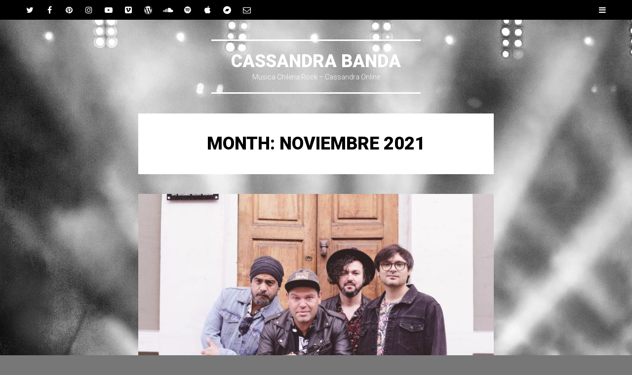

--- FILE ---
content_type: text/html; charset=UTF-8
request_url: https://www.cassandramusica.com/2021/11/
body_size: 10477
content:
<!DOCTYPE html>
<html lang="es-CL">
<head>
	<meta name="google-site-verification" content="CJQGg_s4Ka1ZT8L3ILfGYZojFB_weDOsVhFg478GAMI" />
<meta charset="UTF-8">
<meta name="viewport" content="width=device-width, initial-scale=1">
<link rel="profile" href="http://gmpg.org/xfn/11">
<link rel="pingback" href="https://www.cassandramusica.com/xmlrpc.php">

<meta name='robots' content='noindex, follow' />

	<!-- This site is optimized with the Yoast SEO plugin v19.6.1 - https://yoast.com/wordpress/plugins/seo/ -->
	<title>Noviembre 2021 | CASSANDRA BANDA</title>
	<meta property="og:locale" content="es_ES" />
	<meta property="og:type" content="website" />
	<meta property="og:title" content="Noviembre 2021 | CASSANDRA BANDA" />
	<meta property="og:url" content="https://www.cassandramusica.com/2021/11/" />
	<meta property="og:site_name" content="CASSANDRA BANDA" />
	<meta name="twitter:card" content="summary_large_image" />
	<meta name="twitter:site" content="@CassandraBandCL" />
	<script type="application/ld+json" class="yoast-schema-graph">{"@context":"https://schema.org","@graph":[{"@type":"CollectionPage","@id":"https://www.cassandramusica.com/2021/11/","url":"https://www.cassandramusica.com/2021/11/","name":"Noviembre 2021 | CASSANDRA BANDA","isPartOf":{"@id":"https://www.cassandramusica.com/#website"},"primaryImageOfPage":{"@id":"https://www.cassandramusica.com/2021/11/#primaryimage"},"image":{"@id":"https://www.cassandramusica.com/2021/11/#primaryimage"},"thumbnailUrl":"https://www.cassandramusica.com/wp-content/uploads/2021/11/CASSANDRA-BANDA-MUSICA-CHILENA-scaled.jpg","breadcrumb":{"@id":"https://www.cassandramusica.com/2021/11/#breadcrumb"},"inLanguage":"es-CL"},{"@type":"ImageObject","inLanguage":"es-CL","@id":"https://www.cassandramusica.com/2021/11/#primaryimage","url":"https://www.cassandramusica.com/wp-content/uploads/2021/11/CASSANDRA-BANDA-MUSICA-CHILENA-scaled.jpg","contentUrl":"https://www.cassandramusica.com/wp-content/uploads/2021/11/CASSANDRA-BANDA-MUSICA-CHILENA-scaled.jpg","width":2560,"height":1709,"caption":"ruboc, Rayo, Kevin y Pipe. La Nueva agrupación en Cassandra."},{"@type":"BreadcrumbList","@id":"https://www.cassandramusica.com/2021/11/#breadcrumb","itemListElement":[{"@type":"ListItem","position":1,"name":"Portada","item":"https://www.cassandramusica.com/"},{"@type":"ListItem","position":2,"name":"Archivo de Noviembre 2021"}]},{"@type":"WebSite","@id":"https://www.cassandramusica.com/#website","url":"https://www.cassandramusica.com/","name":"CASSANDRA BANDA","description":"Musica Chilena Rock - Cassandra Online","publisher":{"@id":"https://www.cassandramusica.com/#organization"},"potentialAction":[{"@type":"SearchAction","target":{"@type":"EntryPoint","urlTemplate":"https://www.cassandramusica.com/?s={search_term_string}"},"query-input":"required name=search_term_string"}],"inLanguage":"es-CL"},{"@type":"Organization","@id":"https://www.cassandramusica.com/#organization","name":"Cassandra banda","url":"https://www.cassandramusica.com/","sameAs":["https://www.instagram.com/cassandra_band/","https://www.youtube.com/channel/UCRONO45ApzO59R_NVSho5tg/featured","https://www.facebook.com/Ruboc-228229527280431/notifications/","https://twitter.com/CassandraBandCL"],"logo":{"@type":"ImageObject","inLanguage":"es-CL","@id":"https://www.cassandramusica.com/#/schema/logo/image/","url":"https://www.cassandramusica.com/wp-content/uploads/2022/09/Cassandra-Musica-Banda-musical-Chilena-c.casandra.jpg","contentUrl":"https://www.cassandramusica.com/wp-content/uploads/2022/09/Cassandra-Musica-Banda-musical-Chilena-c.casandra.jpg","width":1000,"height":784,"caption":"Cassandra banda"},"image":{"@id":"https://www.cassandramusica.com/#/schema/logo/image/"}}]}</script>
	<!-- / Yoast SEO plugin. -->


<link rel='dns-prefetch' href='//www.googletagmanager.com' />
<link rel='dns-prefetch' href='//fonts.googleapis.com' />
<link rel='dns-prefetch' href='//s.w.org' />
<link rel="alternate" type="application/rss+xml" title="CASSANDRA BANDA &raquo; Feed" href="https://www.cassandramusica.com/feed/" />
<link rel="alternate" type="application/rss+xml" title="CASSANDRA BANDA &raquo; Feed de comentarios" href="https://www.cassandramusica.com/comments/feed/" />
<script type="text/javascript">
window._wpemojiSettings = {"baseUrl":"https:\/\/s.w.org\/images\/core\/emoji\/14.0.0\/72x72\/","ext":".png","svgUrl":"https:\/\/s.w.org\/images\/core\/emoji\/14.0.0\/svg\/","svgExt":".svg","source":{"concatemoji":"https:\/\/www.cassandramusica.com\/wp-includes\/js\/wp-emoji-release.min.js?ver=6.0.11"}};
/*! This file is auto-generated */
!function(e,a,t){var n,r,o,i=a.createElement("canvas"),p=i.getContext&&i.getContext("2d");function s(e,t){var a=String.fromCharCode,e=(p.clearRect(0,0,i.width,i.height),p.fillText(a.apply(this,e),0,0),i.toDataURL());return p.clearRect(0,0,i.width,i.height),p.fillText(a.apply(this,t),0,0),e===i.toDataURL()}function c(e){var t=a.createElement("script");t.src=e,t.defer=t.type="text/javascript",a.getElementsByTagName("head")[0].appendChild(t)}for(o=Array("flag","emoji"),t.supports={everything:!0,everythingExceptFlag:!0},r=0;r<o.length;r++)t.supports[o[r]]=function(e){if(!p||!p.fillText)return!1;switch(p.textBaseline="top",p.font="600 32px Arial",e){case"flag":return s([127987,65039,8205,9895,65039],[127987,65039,8203,9895,65039])?!1:!s([55356,56826,55356,56819],[55356,56826,8203,55356,56819])&&!s([55356,57332,56128,56423,56128,56418,56128,56421,56128,56430,56128,56423,56128,56447],[55356,57332,8203,56128,56423,8203,56128,56418,8203,56128,56421,8203,56128,56430,8203,56128,56423,8203,56128,56447]);case"emoji":return!s([129777,127995,8205,129778,127999],[129777,127995,8203,129778,127999])}return!1}(o[r]),t.supports.everything=t.supports.everything&&t.supports[o[r]],"flag"!==o[r]&&(t.supports.everythingExceptFlag=t.supports.everythingExceptFlag&&t.supports[o[r]]);t.supports.everythingExceptFlag=t.supports.everythingExceptFlag&&!t.supports.flag,t.DOMReady=!1,t.readyCallback=function(){t.DOMReady=!0},t.supports.everything||(n=function(){t.readyCallback()},a.addEventListener?(a.addEventListener("DOMContentLoaded",n,!1),e.addEventListener("load",n,!1)):(e.attachEvent("onload",n),a.attachEvent("onreadystatechange",function(){"complete"===a.readyState&&t.readyCallback()})),(e=t.source||{}).concatemoji?c(e.concatemoji):e.wpemoji&&e.twemoji&&(c(e.twemoji),c(e.wpemoji)))}(window,document,window._wpemojiSettings);
</script>
<style type="text/css">
img.wp-smiley,
img.emoji {
	display: inline !important;
	border: none !important;
	box-shadow: none !important;
	height: 1em !important;
	width: 1em !important;
	margin: 0 0.07em !important;
	vertical-align: -0.1em !important;
	background: none !important;
	padding: 0 !important;
}
</style>
	<link rel='stylesheet' id='wp-block-library-css'  href='https://www.cassandramusica.com/wp-includes/css/dist/block-library/style.min.css?ver=6.0.11' type='text/css' media='all' />
<style id='global-styles-inline-css' type='text/css'>
body{--wp--preset--color--black: #000000;--wp--preset--color--cyan-bluish-gray: #abb8c3;--wp--preset--color--white: #ffffff;--wp--preset--color--pale-pink: #f78da7;--wp--preset--color--vivid-red: #cf2e2e;--wp--preset--color--luminous-vivid-orange: #ff6900;--wp--preset--color--luminous-vivid-amber: #fcb900;--wp--preset--color--light-green-cyan: #7bdcb5;--wp--preset--color--vivid-green-cyan: #00d084;--wp--preset--color--pale-cyan-blue: #8ed1fc;--wp--preset--color--vivid-cyan-blue: #0693e3;--wp--preset--color--vivid-purple: #9b51e0;--wp--preset--gradient--vivid-cyan-blue-to-vivid-purple: linear-gradient(135deg,rgba(6,147,227,1) 0%,rgb(155,81,224) 100%);--wp--preset--gradient--light-green-cyan-to-vivid-green-cyan: linear-gradient(135deg,rgb(122,220,180) 0%,rgb(0,208,130) 100%);--wp--preset--gradient--luminous-vivid-amber-to-luminous-vivid-orange: linear-gradient(135deg,rgba(252,185,0,1) 0%,rgba(255,105,0,1) 100%);--wp--preset--gradient--luminous-vivid-orange-to-vivid-red: linear-gradient(135deg,rgba(255,105,0,1) 0%,rgb(207,46,46) 100%);--wp--preset--gradient--very-light-gray-to-cyan-bluish-gray: linear-gradient(135deg,rgb(238,238,238) 0%,rgb(169,184,195) 100%);--wp--preset--gradient--cool-to-warm-spectrum: linear-gradient(135deg,rgb(74,234,220) 0%,rgb(151,120,209) 20%,rgb(207,42,186) 40%,rgb(238,44,130) 60%,rgb(251,105,98) 80%,rgb(254,248,76) 100%);--wp--preset--gradient--blush-light-purple: linear-gradient(135deg,rgb(255,206,236) 0%,rgb(152,150,240) 100%);--wp--preset--gradient--blush-bordeaux: linear-gradient(135deg,rgb(254,205,165) 0%,rgb(254,45,45) 50%,rgb(107,0,62) 100%);--wp--preset--gradient--luminous-dusk: linear-gradient(135deg,rgb(255,203,112) 0%,rgb(199,81,192) 50%,rgb(65,88,208) 100%);--wp--preset--gradient--pale-ocean: linear-gradient(135deg,rgb(255,245,203) 0%,rgb(182,227,212) 50%,rgb(51,167,181) 100%);--wp--preset--gradient--electric-grass: linear-gradient(135deg,rgb(202,248,128) 0%,rgb(113,206,126) 100%);--wp--preset--gradient--midnight: linear-gradient(135deg,rgb(2,3,129) 0%,rgb(40,116,252) 100%);--wp--preset--duotone--dark-grayscale: url('#wp-duotone-dark-grayscale');--wp--preset--duotone--grayscale: url('#wp-duotone-grayscale');--wp--preset--duotone--purple-yellow: url('#wp-duotone-purple-yellow');--wp--preset--duotone--blue-red: url('#wp-duotone-blue-red');--wp--preset--duotone--midnight: url('#wp-duotone-midnight');--wp--preset--duotone--magenta-yellow: url('#wp-duotone-magenta-yellow');--wp--preset--duotone--purple-green: url('#wp-duotone-purple-green');--wp--preset--duotone--blue-orange: url('#wp-duotone-blue-orange');--wp--preset--font-size--small: 13px;--wp--preset--font-size--medium: 20px;--wp--preset--font-size--large: 36px;--wp--preset--font-size--x-large: 42px;}.has-black-color{color: var(--wp--preset--color--black) !important;}.has-cyan-bluish-gray-color{color: var(--wp--preset--color--cyan-bluish-gray) !important;}.has-white-color{color: var(--wp--preset--color--white) !important;}.has-pale-pink-color{color: var(--wp--preset--color--pale-pink) !important;}.has-vivid-red-color{color: var(--wp--preset--color--vivid-red) !important;}.has-luminous-vivid-orange-color{color: var(--wp--preset--color--luminous-vivid-orange) !important;}.has-luminous-vivid-amber-color{color: var(--wp--preset--color--luminous-vivid-amber) !important;}.has-light-green-cyan-color{color: var(--wp--preset--color--light-green-cyan) !important;}.has-vivid-green-cyan-color{color: var(--wp--preset--color--vivid-green-cyan) !important;}.has-pale-cyan-blue-color{color: var(--wp--preset--color--pale-cyan-blue) !important;}.has-vivid-cyan-blue-color{color: var(--wp--preset--color--vivid-cyan-blue) !important;}.has-vivid-purple-color{color: var(--wp--preset--color--vivid-purple) !important;}.has-black-background-color{background-color: var(--wp--preset--color--black) !important;}.has-cyan-bluish-gray-background-color{background-color: var(--wp--preset--color--cyan-bluish-gray) !important;}.has-white-background-color{background-color: var(--wp--preset--color--white) !important;}.has-pale-pink-background-color{background-color: var(--wp--preset--color--pale-pink) !important;}.has-vivid-red-background-color{background-color: var(--wp--preset--color--vivid-red) !important;}.has-luminous-vivid-orange-background-color{background-color: var(--wp--preset--color--luminous-vivid-orange) !important;}.has-luminous-vivid-amber-background-color{background-color: var(--wp--preset--color--luminous-vivid-amber) !important;}.has-light-green-cyan-background-color{background-color: var(--wp--preset--color--light-green-cyan) !important;}.has-vivid-green-cyan-background-color{background-color: var(--wp--preset--color--vivid-green-cyan) !important;}.has-pale-cyan-blue-background-color{background-color: var(--wp--preset--color--pale-cyan-blue) !important;}.has-vivid-cyan-blue-background-color{background-color: var(--wp--preset--color--vivid-cyan-blue) !important;}.has-vivid-purple-background-color{background-color: var(--wp--preset--color--vivid-purple) !important;}.has-black-border-color{border-color: var(--wp--preset--color--black) !important;}.has-cyan-bluish-gray-border-color{border-color: var(--wp--preset--color--cyan-bluish-gray) !important;}.has-white-border-color{border-color: var(--wp--preset--color--white) !important;}.has-pale-pink-border-color{border-color: var(--wp--preset--color--pale-pink) !important;}.has-vivid-red-border-color{border-color: var(--wp--preset--color--vivid-red) !important;}.has-luminous-vivid-orange-border-color{border-color: var(--wp--preset--color--luminous-vivid-orange) !important;}.has-luminous-vivid-amber-border-color{border-color: var(--wp--preset--color--luminous-vivid-amber) !important;}.has-light-green-cyan-border-color{border-color: var(--wp--preset--color--light-green-cyan) !important;}.has-vivid-green-cyan-border-color{border-color: var(--wp--preset--color--vivid-green-cyan) !important;}.has-pale-cyan-blue-border-color{border-color: var(--wp--preset--color--pale-cyan-blue) !important;}.has-vivid-cyan-blue-border-color{border-color: var(--wp--preset--color--vivid-cyan-blue) !important;}.has-vivid-purple-border-color{border-color: var(--wp--preset--color--vivid-purple) !important;}.has-vivid-cyan-blue-to-vivid-purple-gradient-background{background: var(--wp--preset--gradient--vivid-cyan-blue-to-vivid-purple) !important;}.has-light-green-cyan-to-vivid-green-cyan-gradient-background{background: var(--wp--preset--gradient--light-green-cyan-to-vivid-green-cyan) !important;}.has-luminous-vivid-amber-to-luminous-vivid-orange-gradient-background{background: var(--wp--preset--gradient--luminous-vivid-amber-to-luminous-vivid-orange) !important;}.has-luminous-vivid-orange-to-vivid-red-gradient-background{background: var(--wp--preset--gradient--luminous-vivid-orange-to-vivid-red) !important;}.has-very-light-gray-to-cyan-bluish-gray-gradient-background{background: var(--wp--preset--gradient--very-light-gray-to-cyan-bluish-gray) !important;}.has-cool-to-warm-spectrum-gradient-background{background: var(--wp--preset--gradient--cool-to-warm-spectrum) !important;}.has-blush-light-purple-gradient-background{background: var(--wp--preset--gradient--blush-light-purple) !important;}.has-blush-bordeaux-gradient-background{background: var(--wp--preset--gradient--blush-bordeaux) !important;}.has-luminous-dusk-gradient-background{background: var(--wp--preset--gradient--luminous-dusk) !important;}.has-pale-ocean-gradient-background{background: var(--wp--preset--gradient--pale-ocean) !important;}.has-electric-grass-gradient-background{background: var(--wp--preset--gradient--electric-grass) !important;}.has-midnight-gradient-background{background: var(--wp--preset--gradient--midnight) !important;}.has-small-font-size{font-size: var(--wp--preset--font-size--small) !important;}.has-medium-font-size{font-size: var(--wp--preset--font-size--medium) !important;}.has-large-font-size{font-size: var(--wp--preset--font-size--large) !important;}.has-x-large-font-size{font-size: var(--wp--preset--font-size--x-large) !important;}
</style>
<link rel='stylesheet' id='crp-style-grid-css'  href='https://www.cassandramusica.com/wp-content/plugins/contextual-related-posts/css/grid.min.css?ver=3.3.0' type='text/css' media='all' />
<style id='crp-style-grid-inline-css' type='text/css'>

			.crp_related.crp-grid ul li a.crp_link {
				grid-template-rows: 150px auto;
			}
			.crp_related.crp-grid ul {
				grid-template-columns: repeat(auto-fill, minmax(150px, 1fr));
			}
			
</style>
<link rel='stylesheet' id='singl-roboto-css'  href='https://fonts.googleapis.com/css?family=Roboto:400,100,100italic,300,300italic,400italic,500,500italic,700,700italic,900,900italic&#038;subset=latin,latin-ext' type='text/css' media='all' />
<link rel='stylesheet' id='singl-font-awesome-css'  href='https://www.cassandramusica.com/wp-content/themes/singl/css/font-awesome.css' type='text/css' media='all' />
<link rel='stylesheet' id='singl-style-css'  href='https://www.cassandramusica.com/wp-content/themes/singl/style.css?ver=6.0.11' type='text/css' media='all' />
<script type='text/javascript' src='https://www.cassandramusica.com/wp-includes/js/jquery/jquery.min.js?ver=3.6.0' id='jquery-core-js'></script>
<script type='text/javascript' src='https://www.cassandramusica.com/wp-includes/js/jquery/jquery-migrate.min.js?ver=3.3.2' id='jquery-migrate-js'></script>

<!-- Google Analytics snippet added by Site Kit -->
<script type='text/javascript' src='https://www.googletagmanager.com/gtag/js?id=UA-241526579-1' id='google_gtagjs-js' async></script>
<script type='text/javascript' id='google_gtagjs-js-after'>
window.dataLayer = window.dataLayer || [];function gtag(){dataLayer.push(arguments);}
gtag('set', 'linker', {"domains":["www.cassandramusica.com"]} );
gtag("js", new Date());
gtag("set", "developer_id.dZTNiMT", true);
gtag("config", "UA-241526579-1", {"anonymize_ip":true});
gtag("config", "G-54XCZ7JE0M");
</script>

<!-- End Google Analytics snippet added by Site Kit -->
<link rel="https://api.w.org/" href="https://www.cassandramusica.com/wp-json/" /><link rel="EditURI" type="application/rsd+xml" title="RSD" href="https://www.cassandramusica.com/xmlrpc.php?rsd" />
<link rel="wlwmanifest" type="application/wlwmanifest+xml" href="https://www.cassandramusica.com/wp-includes/wlwmanifest.xml" /> 
<meta name="generator" content="WordPress 6.0.11" />
<script type="text/javascript">var ajaxurl = "https://www.cassandramusica.com/wp-admin/admin-ajax.php";</script><meta name="generator" content="Site Kit by Google 1.83.0" /><style type="text/css">.recentcomments a{display:inline !important;padding:0 !important;margin:0 !important;}</style><style type="text/css" id="custom-background-css">
body.custom-background { background-image: url("https://www.cassandramusica.com/wp-content/themes/singl/images/background.jpg"); background-position: left top; background-size: auto; background-repeat: no-repeat; background-attachment: fixed; }
</style>
	<link rel="canonical" href="https://www.cassandramusica.com/2021/11/" />
<meta name="description" content="Cassandra en Rancagua, Diciembre 4. Música en Bar 308 Restaurant Finger Foods. Director:Mario Zapara/Cassandra/Actuación Kari Santoro" /><meta name="title" content="CASSANDRA en RANCAGUA | BAR 308 FINGER FOODS Musica" /><link rel="icon" href="https://www.cassandramusica.com/wp-content/uploads/2016/08/cropped-Sin-título-1-1-32x32.jpg" sizes="32x32" />
<link rel="icon" href="https://www.cassandramusica.com/wp-content/uploads/2016/08/cropped-Sin-título-1-1-192x192.jpg" sizes="192x192" />
<link rel="apple-touch-icon" href="https://www.cassandramusica.com/wp-content/uploads/2016/08/cropped-Sin-título-1-1-180x180.jpg" />
<meta name="msapplication-TileImage" content="https://www.cassandramusica.com/wp-content/uploads/2016/08/cropped-Sin-título-1-1-270x270.jpg" />
		<style type="text/css" id="wp-custom-css">
			a {
	color: #FF5722;
}		</style>
		</head>

<body class="archive date custom-background has-header has-primary-nav">

<div id="page" class="hfeed site">
	
	<div class="page-wrapper">
		<header id="masthead" class="site-header" role="banner">
							<div id="header-wrapper">
											<nav id="site-navigation" class="main-navigation" role="navigation">
							<h1 class="menu-toggle clear"><span class="fa fa-bars"></span><span class="screen-reader-text">Menu</span></h1>
							<a class="skip-link screen-reader-text" href="#content">Skip to content</a>

							<div class="main-menu"><ul id="menu-menu1" class="menu"><li id="menu-item-7" class="menu-item menu-item-type-custom menu-item-object-custom menu-item-home menu-item-7"><a href="https://www.cassandramusica.com">Home</a></li>
<li id="menu-item-8" class="menu-item menu-item-type-post_type menu-item-object-page menu-item-8"><a href="https://www.cassandramusica.com/kassandra-ni-casandra-nombre-es-cassandra/">Nuestro Nombre Cassandra</a></li>
<li id="menu-item-452" class="menu-item menu-item-type-post_type menu-item-object-page menu-item-452"><a href="https://www.cassandramusica.com/cassandra-letra/">Cassandra Letra</a></li>
<li id="menu-item-343" class="menu-item menu-item-type-post_type menu-item-object-page menu-item-343"><a href="https://www.cassandramusica.com/amigos/">Amigos Musicales</a></li>
<li id="menu-item-64" class="menu-item menu-item-type-post_type menu-item-object-page menu-item-64"><a href="https://www.cassandramusica.com/contacto/">Contacto</a></li>
</ul></div>						</nav><!-- #site-navigation -->
					
											<div id="social-links-wrapper">
							<ul class="social-links clear">
																	<li class="twitter-link">
										<a href="https://twitter.com/CassandraBandCL" class="fa fa-twitter" title="Twitter" target="_blank">
											<span class="screen-reader-text">Twitter</span>
										</a>
									</li>
								
																	<li class="facebook-link">
										<a href="https://www.facebook.com/CassandraChile/" class="fa fa-facebook" title="Facebook" target="_blank">
											<span class="screen-reader-text">Facebook</span>
										</a>
									</li>
								
																	<li class="pinterest-link">
										<a href="https://pin.it/767jKev" class="fa fa-pinterest" title="Pinterest" target="_blank">
											<span class="screen-reader-text">Pinterest</span>
										</a>
									</li>
								
								
																	<li class="instagram-link">
										<a href="https://www.instagram.com/cassandra_band/" class="fa fa-instagram" title="Instagram" target="_blank">
											<span class="screen-reader-text">Instagram</span>
										</a>
									</li>
								
																	<li class="youtube-link">
										<a href="https://www.youtube.com/channel/UCRONO45ApzO59R_NVSho5tg/featured" class="fa fa-youtube-play" title="YouTube" target="_blank">
											<span class="screen-reader-text">YouTube</span>
										</a>
									</li>
								
																	<li class="vimeo-link">
										<a href="https://vimeo.com/bandacassandra" class="fa fa-vimeo-square" title="Vimeo" target="_blank">
											<span class="screen-reader-text">Vimeo</span>
										</a>
									</li>
								
																	<li class="wordpress-link">
										<a href="https://www.cassandramusica.com" class="fa fa-wordpress" title="WordPress" target="_blank">
											<span class="screen-reader-text">WordPress</span>
										</a>
									</li>
								
								
																	<li class="soundcloud-link">
										<a href="https://m.soundcloud.com/cassandra-banda-chile" class="fa fa-soundcloud" title="SoundCloud" target="_blank">
											<span class="screen-reader-text">SoundCloud</span>
										</a>
									</li>
								
								
																	<li class="spotify-link">
										<a href="https://open.spotify.com/artist/4BIlr4cRbSb1Gdqj1vAzkD?si=cjKHZuY2TKmIObpVK7sqdg" class="fa fa-spotify" title="Spotify" target="_blank">
											<span class="screen-reader-text">Spotify</span>
										</a>
									</li>
								
																	<li class="itunes-link">
										<a href="https://itunes.apple.com/us/album/ep-ep/1326696221" class="fa fa-apple" title="iTunes" target="_blank">
											<span class="screen-reader-text">iTunes</span>
										</a>
									</li>
								
								
																	<li class="bandcamp-link">
										<a href="http://bandacassandra.bandcamp.com" class="fa fa-bandcamp" title="Bandcamp" target="_blank">
											<span class="screen-reader-text">Bandcamp</span>
										</a>
									</li>
								
																	<li class="email-link">
										<a href="mailto:Cassandra.musicachile@gmail.com" class="fa fa-envelope-o" title="Email" target="_blank">
											<span class="screen-reader-text">Email</span>
										</a>
									</li>
															</ul>
						</div>
									</div><!-- #header-wrapper -->
			
			<div class="site-branding">
				<h1 class="site-title"><a href="https://www.cassandramusica.com/" rel="home">CASSANDRA BANDA</a></h1>
				<h2 class="site-description">Musica Chilena Rock &#8211; Cassandra Online</h2>
			</div>

					</header><!-- #masthead -->

		<div id="content" class="site-content">

	<section id="primary" class="content-area">
		<main id="main" class="site-main" role="main">

			
				<header class="page-header">
					<h1 class="page-title">
						Month: <span>Noviembre 2021</span>					</h1>
									</header><!-- .page-header -->

								
					
<article id="post-281" class="post-281 post type-post status-publish format-standard has-post-thumbnail hentry category-cassandra-musica category-kari-santoro category-karina-santoro category-musica-en-vivo category-noticias-cassandra tag-cassandra-cassandramusica-rock-musica-cassandrachile tag-ysi tag-banda-casandra tag-kari-santoro tag-karina-santoro tag-musica-chilena tag-rancagua tag-spotify tag-tocata">
			<div class="entry-thumbnail">
			<a href="https://www.cassandramusica.com/cassandra-en-rancagua-308-finger-foods/noticias-cassandra/" title="Permalink to CASSANDRA en RANCAGUA &#8211; 308 FINGER FOODS" rel="281">
				<img width="768" height="513" src="https://www.cassandramusica.com/wp-content/uploads/2021/11/CASSANDRA-BANDA-MUSICA-CHILENA-768x513.jpg" class="attachment-featured-image size-featured-image wp-post-image" alt="Cassandra banda de rock chilena" loading="lazy" srcset="https://www.cassandramusica.com/wp-content/uploads/2021/11/CASSANDRA-BANDA-MUSICA-CHILENA-768x513.jpg 768w, https://www.cassandramusica.com/wp-content/uploads/2021/11/CASSANDRA-BANDA-MUSICA-CHILENA-300x200.jpg 300w, https://www.cassandramusica.com/wp-content/uploads/2021/11/CASSANDRA-BANDA-MUSICA-CHILENA-1024x684.jpg 1024w, https://www.cassandramusica.com/wp-content/uploads/2021/11/CASSANDRA-BANDA-MUSICA-CHILENA-1536x1025.jpg 1536w, https://www.cassandramusica.com/wp-content/uploads/2021/11/CASSANDRA-BANDA-MUSICA-CHILENA-2048x1367.jpg 2048w" sizes="(max-width: 768px) 100vw, 768px" />			</a>
		</div><!-- .entry-thumbnail -->
	
	<header class="entry-header">
		<h1 class="entry-title"><a href="https://www.cassandramusica.com/cassandra-en-rancagua-308-finger-foods/noticias-cassandra/" rel="bookmark">CASSANDRA en RANCAGUA &#8211; 308 FINGER FOODS</a></h1>
					<div class="entry-meta">
				<a href="https://www.cassandramusica.com/cassandra-en-rancagua-308-finger-foods/noticias-cassandra/" rel="bookmark" title="9:53 pm">2021-11-27</a>
											</div><!-- .entry-meta -->
			</header><!-- .entry-header -->

			<div class="entry-content">
			
<p><a href="https://www.instagram.com/308fingerfoods/">Finger Foods</a> no recibe. <a href="http://Cassandramusica.com">Cassandra</a> volverá a tocar en vivo este Sábado 4 de diciembre en Rancagua la inauguración oficial del <a href="https://www.instagram.com/308fingerfoods/">Bar 308 Restaurant Finger Foods</a>. Todos invitados.</p>



<p>CASSANDRA OFICIAL CHILE 2021</p>



<figure class="wp-block-image size-large"><img loading="lazy" width="1024" height="1024" src="https://www.cassandramusica.com/wp-content/uploads/2021/11/Cassandra-FINGER-FOODS-Rancagua-1024x1024.jpg" alt="Cassandra-Música en Vivo-Rock" class="wp-image-285" srcset="https://www.cassandramusica.com/wp-content/uploads/2021/11/Cassandra-FINGER-FOODS-Rancagua-1024x1024.jpg 1024w, https://www.cassandramusica.com/wp-content/uploads/2021/11/Cassandra-FINGER-FOODS-Rancagua-300x300.jpg 300w, https://www.cassandramusica.com/wp-content/uploads/2021/11/Cassandra-FINGER-FOODS-Rancagua-150x150.jpg 150w, https://www.cassandramusica.com/wp-content/uploads/2021/11/Cassandra-FINGER-FOODS-Rancagua-768x768.jpg 768w, https://www.cassandramusica.com/wp-content/uploads/2021/11/Cassandra-FINGER-FOODS-Rancagua.jpg 1440w" sizes="(max-width: 1024px) 100vw, 1024px" /><figcaption>Cassandra en Rancagua, en  <a href="https://www.instagram.com/308fingerfoods/">Bar 308 Restaurant Finger Foods de Rancagua</a>. Música en Vivo.</figcaption></figure>



<p><a href="https://www.cassandramusica.com/y-si-cassandra-para-comenzar-el-verano/noticias-cassandra/">Y si?</a> de Cassandra Video Recomendado</p>



<figure class="wp-block-embed is-type-video is-provider-youtube wp-block-embed-youtube wp-embed-aspect-16-9 wp-has-aspect-ratio"><div class="wp-block-embed__wrapper">
<iframe loading="lazy" title="Y si? - Cassandra (Video oficial)" width="640" height="360" src="https://www.youtube.com/embed/Nc4mPEKyzlg?feature=oembed" frameborder="0" allow="accelerometer; autoplay; clipboard-write; encrypted-media; gyroscope; picture-in-picture" allowfullscreen></iframe>
</div></figure>



<p>Y Si? </p>



<p>Directores Mario Zapara-Cassanra &#8211; Actuación de Karina Santoro.Cassandra Chile.</p>



<p>Finger Foods 308 recibe Cassandra en Rancagua. Cassandra estará tocando en 308 Finger Foods este fin de semana, Cassandra Música Chile.</p>



<h1><strong>Banda Cassandra se presentará en vivo en Rancagua el próximo mes de diciembre en Finger Foods Bar. Es una banda santiaguina que se caracteriza por sus pegajosas canciones y enérgicos shows.</strong></h1>



<p>‍</p>



<p>Rancagua es una ciudad con una escena cultural bastante peculiar. En otras ciudades, los bares son lugares a los que la gente va a tomar unos tragos, escuchar música y conocer nuevos amigos. Sin embargo, en Rancagua las cosas son un poco diferentes. En esta ciudad encontrarás muy pocos pubs y discotecas; afortunadamente, en su lugar hay numerosos bares. Y lo que los caracteriza es su menú centrado en la comida: casi todos ellos sirven comida para picar o pequeños aperitivos. Suelen ser pequeños platos que se sirven en la barra y los clientes pueden pedir uno o varios en función de su apetito y gusto de ese momento.</p>



<h2></h2>



<h2><strong>La importancia de la comida en los bares</strong></h2>



<p>No cabe duda de que los bares de Rancagua son lugares para disfrutar de una copa con los amigos después del trabajo o para animarse tras un mal día. Sin embargo, la comida también juega un papel fundamental en estos lugares. Es cierto que los bares tienen un formato diferente en cada ciudad, pero también es cierto que los mejores bares siempre tienen algo que los distingue del resto. En el caso de los bares de Rancagua, se trata de su carta de comida.</p>



<h2></h2>



<h2><strong>Finger Foods uno de los mejores bares de comida en Rancagua</strong></h2>



<p>Comida para picar El finger food es un tipo de aperitivo o tentempié diseñado para ser comido con las manos. Suele ser pequeño, sencillo y fácil de preparar. En los bares, es habitual ver finger food hoy en día, aunque no es lo mismo que cuando aparecieron los bares. Los primeros bares nacieron en el siglo XIX, cuando se llamaban &#8220;gin parlors&#8221;. Estos bares servían ginebra, un tipo de alcohol muy popular en los siglos XIX y XX. Los gin parlors eran lugares donde la gente iba a hablar, leer y relajarse después del trabajo, por lo que no servían comida. Sin embargo, en el siglo XX, los bares cambiaron su formato y empezaron a servir comida para picar. Probablemente, esto fue una respuesta a la creciente demanda de bares como lugares para salir; es decir, lugares donde la gente va a divertirse y a conocer nuevos amigos.</p>



<h2></h2>



<h2><strong>Conclusión</strong></h2>



<p>Este artículo habla de la cultura de los bares en Rancagua, Chile. Los bares de Rancagua son conocidos por su gran variedad de comida para picar. Los bares de Rancagua organizan eventos musicales en vivo y están abiertos hasta altas horas de la noche. Este artículo informa a los lectores sobre los mejores bares de finger food en la ciudad de Rancagua. Ahora que has leído este artículo, sabes que la cultura de los bares en Rancagua es diferente a la de otras ciudades. También conoces la importancia de la comida en los bares, los mejores bares de finger food en Rancagua y el finger food.</p>
					</div><!-- .entry-content -->
	
			<footer class="entry-meta">
			This entry was posted in <a href="https://www.cassandramusica.com/category/cassandra-musica/" rel="category tag">Cassandra Música</a>, <a href="https://www.cassandramusica.com/category/kari-santoro/" rel="category tag">Kari Santoro</a>, <a href="https://www.cassandramusica.com/category/karina-santoro/" rel="category tag">Karina Santoro</a>, <a href="https://www.cassandramusica.com/category/musica-en-vivo/" rel="category tag">Música en Vivo</a>, <a href="https://www.cassandramusica.com/category/noticias-cassandra/" rel="category tag">Noticias Cassandra</a> and tagged <a href="https://www.cassandramusica.com/tag/cassandra-cassandramusica-rock-musica-cassandrachile/" rel="tag">#Cassandra #CassandraMusica #Rock #Musica #CassandraChile</a>, <a href="https://www.cassandramusica.com/tag/ysi/" rel="tag">#Ysi</a>, <a href="https://www.cassandramusica.com/tag/banda-casandra/" rel="tag">Banda casandra</a>, <a href="https://www.cassandramusica.com/tag/kari-santoro/" rel="tag">Kari santoro</a>, <a href="https://www.cassandramusica.com/tag/karina-santoro/" rel="tag">karina santoro</a>, <a href="https://www.cassandramusica.com/tag/musica-chilena/" rel="tag">música chilena</a>, <a href="https://www.cassandramusica.com/tag/rancagua/" rel="tag">rancagua</a>, <a href="https://www.cassandramusica.com/tag/spotify/" rel="tag">spotify</a>, <a href="https://www.cassandramusica.com/tag/tocata/" rel="tag">tocata</a>. Bookmark the <a href="https://www.cassandramusica.com/cassandra-en-rancagua-308-finger-foods/noticias-cassandra/" rel="bookmark">permalink</a>.
					</footer><!-- .entry-meta -->
	</article><!-- #post-## -->

				
				
			
		</main><!-- #main -->
	</section><!-- #primary -->


		</div><!-- #content -->
	</div><!-- .page-wrapper -->

	<div class="bottom-wrapper has-sidebar">
					<div class="trigger-wrapper clear">
				<a href="#" class="widgets-trigger closed" title="Widgets">
					<span class="fa fa-angle-up"><span class="screen-reader-text">Widgets</span></span>
				</a>
			</div><!-- .trigger-wrapper -->
			<div id="widgets-wrapper" class="bottom-panel hide">
				<div id="secondary" role="complementary" class="clear">
			<div id="top-sidebar-one" class="widget-area" role="complementary">
			<aside id="search-2" class="widget widget_search"><form role="search" method="get" class="search-form" action="https://www.cassandramusica.com/">
	<label>
		<span class="screen-reader-text">Search for:</span>
		<input type="search" class="search-field" placeholder="Search &hellip;" value="" name="s">
	</label>
	<input type="submit" class="search-submit" value="Search">
</form>
</aside>
		<aside id="recent-posts-2" class="widget widget_recent_entries">
		<h1 class="widget-title">Entradas recientes</h1>
		<ul>
											<li>
					<a href="https://www.cassandramusica.com/seguidores-sinonimo-video/cancion-cassandra-musica/"><strong>Seguidores, sinónimo de reflexión&nbsp;</strong></a>
									</li>
											<li>
					<a href="https://www.cassandramusica.com/seguidores-de-cassandra-lo-nuevo-de-la-banda-chilena/videoclip-cassandra/">&#8220;Seguidores&#8221; de Cassandra, lo nuevo de la banda chilena</a>
									</li>
											<li>
					<a href="https://www.cassandramusica.com/cassandra-y-sus-ultimos-singles-del-2022/uncategorized/">Cassandra y sus últimos singles del 2022</a>
									</li>
											<li>
					<a href="https://www.cassandramusica.com/musica-nueva-de-cassandra-no-entiendo/cancion-cassandra-musica/">Música Nueva de Cassandra: &#8220;No Entiendo&#8221; será el próximo sencillo.</a>
									</li>
											<li>
					<a href="https://www.cassandramusica.com/la-banda/noticias-cassandra/">Cassandra &#8211; La Banda</a>
									</li>
					</ul>

		</aside><aside id="recent-comments-2" class="widget widget_recent_comments"><h1 class="widget-title">Comentarios recientes</h1><ul id="recentcomments"><li class="recentcomments"><span class="comment-author-link"><a href='https://www.gatoenbicicleta.com/musica-con-cassandra-nueva-cancion-y-video-clip-seguidores/' rel='external nofollow ugc' class='url'>Música con Cassandra. Nueva canción y video clip “Seguidores” - GEB</a></span> en <a href="https://www.cassandramusica.com/kassandra-ni-casandra-nombre-es-cassandra/#comment-18371">Nuestro Nombre Cassandra</a></li><li class="recentcomments"><span class="comment-author-link"><a href='https://ruboc.com/seguidores-de-cassandra/blog-de-ruboc/2022/' rel='external nofollow ugc' class='url'>“Seguidores” de Cassandra - ruboc | Música · Proyectos</a></span> en <a href="https://www.cassandramusica.com/y-si-cassandra-para-comenzar-el-verano/noticias-cassandra/#comment-18370">Y Si? Cassandra &#8211; Para comenzar el verano</a></li><li class="recentcomments"><span class="comment-author-link"><a href='https://ruboc.com/cassandra-cancion-no-entiendo/blog-de-ruboc/2022/' rel='external nofollow ugc' class='url'>Cassandra. Nuevo Single. Música en @ruboc blog #rockcebolla</a></span> en <a href="https://www.cassandramusica.com/y-si-cassandra-para-comenzar-el-verano/noticias-cassandra/#comment-18369">Y Si? Cassandra &#8211; Para comenzar el verano</a></li></ul></aside><aside id="archives-2" class="widget widget_archive"><h1 class="widget-title">Archivos</h1>
			<ul>
					<li><a href='https://www.cassandramusica.com/2023/03/'>Marzo 2023</a></li>
	<li><a href='https://www.cassandramusica.com/2022/12/'>Diciembre 2022</a></li>
	<li><a href='https://www.cassandramusica.com/2022/09/'>Septiembre 2022</a></li>
	<li><a href='https://www.cassandramusica.com/2022/08/'>Agosto 2022</a></li>
	<li><a href='https://www.cassandramusica.com/2021/11/' aria-current="page">Noviembre 2021</a></li>
	<li><a href='https://www.cassandramusica.com/2020/12/'>Diciembre 2020</a></li>
	<li><a href='https://www.cassandramusica.com/2019/01/'>Enero 2019</a></li>
	<li><a href='https://www.cassandramusica.com/2018/12/'>Diciembre 2018</a></li>
	<li><a href='https://www.cassandramusica.com/2018/11/'>Noviembre 2018</a></li>
	<li><a href='https://www.cassandramusica.com/2018/09/'>Septiembre 2018</a></li>
	<li><a href='https://www.cassandramusica.com/2018/07/'>Julio 2018</a></li>
	<li><a href='https://www.cassandramusica.com/2018/06/'>Junio 2018</a></li>
	<li><a href='https://www.cassandramusica.com/2017/12/'>Diciembre 2017</a></li>
	<li><a href='https://www.cassandramusica.com/2016/08/'>Agosto 2016</a></li>
			</ul>

			</aside><aside id="categories-2" class="widget widget_categories"><h1 class="widget-title">Categorías</h1>
			<ul>
					<li class="cat-item cat-item-97"><a href="https://www.cassandramusica.com/category/cancion-cassandra-musica/">Canción Cassandra Música</a>
</li>
	<li class="cat-item cat-item-95"><a href="https://www.cassandramusica.com/category/cassandra-musica/">Cassandra Música</a>
</li>
	<li class="cat-item cat-item-77"><a href="https://www.cassandramusica.com/category/entrevista-a-la-banda/">Entrevista a la banda</a>
</li>
	<li class="cat-item cat-item-85"><a href="https://www.cassandramusica.com/category/kari-santoro/">Kari Santoro</a>
</li>
	<li class="cat-item cat-item-101"><a href="https://www.cassandramusica.com/category/karina-santoro/">Karina Santoro</a>
</li>
	<li class="cat-item cat-item-100"><a href="https://www.cassandramusica.com/category/musica-en-vivo/">Música en Vivo</a>
</li>
	<li class="cat-item cat-item-4"><a href="https://www.cassandramusica.com/category/noticias-cassandra/">Noticias Cassandra</a>
</li>
	<li class="cat-item cat-item-120"><a href="https://www.cassandramusica.com/category/paulina-rebolledo-danza/">Paulina Rebolledo Danza</a>
</li>
	<li class="cat-item cat-item-111"><a href="https://www.cassandramusica.com/category/seguidores/">Seguidores</a>
</li>
	<li class="cat-item cat-item-107"><a href="https://www.cassandramusica.com/category/tus-cicatrices/">Tus Cicatrices</a>
</li>
	<li class="cat-item cat-item-1"><a href="https://www.cassandramusica.com/category/uncategorized/">Uncategorized</a>
</li>
	<li class="cat-item cat-item-84"><a href="https://www.cassandramusica.com/category/videoclip-cassandra/">VideoClip Cassandra</a>
</li>
			</ul>

			</aside><aside id="meta-2" class="widget widget_meta"><h1 class="widget-title">Meta</h1>
		<ul>
						<li><a rel="nofollow" href="https://www.cassandramusica.com/wp-login.php">Iniciar Sesión</a></li>
			<li><a href="https://www.cassandramusica.com/feed/">Alimentación de entradas</a></li>
			<li><a href="https://www.cassandramusica.com/comments/feed/">Feed de comentarios</a></li>

			<li><a href="https://wordpress.org/">WordPress.org</a></li>
		</ul>

		</aside>		</div><!-- #first .widget-area -->
	
	
	</div><!-- #secondary -->
			</div><!-- #widgets-wrapper -->
		
		
		<footer id="colophon" class="site-footer" role="contentinfo">
			<div class="site-info">
								<a href="http://wordpress.org/" rel="generator">Proudly powered by WordPress</a>
				<span class="sep"> | </span>
				Theme: Singl by <a href="http://wordpress.com/themes/singl/" rel="designer">WordPress.com</a>.			</div><!-- .site-info -->
		</footer><!-- #colophon -->
	</div><!-- .bottom-wrapper -->
</div><!-- #page -->

<script type='text/javascript' src='https://www.cassandramusica.com/wp-content/themes/singl/js/navigation.js?ver=20120206' id='singl-navigation-js'></script>
<script type='text/javascript' src='https://www.cassandramusica.com/wp-content/themes/singl/js/skip-link-focus-fix.js?ver=20130115' id='singl-skip-link-focus-fix-js'></script>
<script type='text/javascript' src='https://www.cassandramusica.com/wp-includes/js/underscore.min.js?ver=1.13.3' id='underscore-js'></script>
<script type='text/javascript' src='https://www.cassandramusica.com/wp-content/themes/singl/js/media.js?ver=20140411' id='singl-media-js'></script>
<script type='text/javascript' id='singl-script-js-extra'>
/* <![CDATA[ */
var singl_background_image_vars = {"header_bg":""};
var singl_script_vars = {"bg_image_url":"https:\/\/www.cassandramusica.com\/wp-content\/themes\/singl\/images\/background.jpg"};
/* ]]> */
</script>
<script type='text/javascript' src='https://www.cassandramusica.com/wp-content/themes/singl/js/singl.js?ver=20140106' id='singl-script-js'></script>

</body>
</html>
